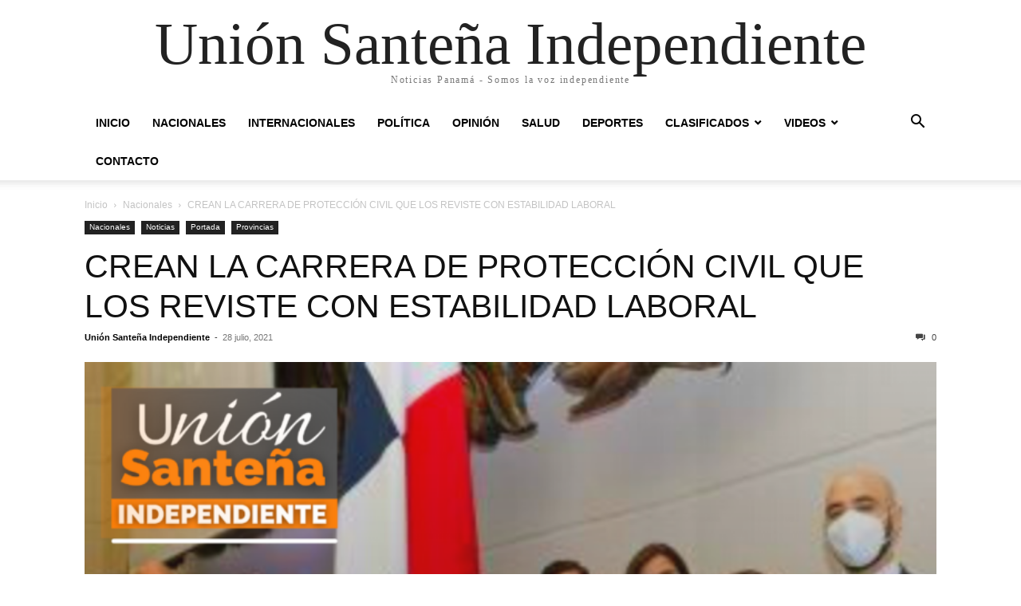

--- FILE ---
content_type: text/html; charset=UTF-8
request_url: https://unionsantenaindependiente.org/2021/07/28/crean-la-carrera-de-proteccion-civil-que-los-reviste-con-estabilidad-laboral/
body_size: 15318
content:
<!doctype html >
<html lang="es">
<head>
    <meta charset="UTF-8" />
    <meta name="viewport" content="width=device-width, initial-scale=1.0">
    <link rel="pingback" href="https://unionsantenaindependiente.org/xmlrpc.php" />
    <title>CREAN LA CARRERA DE PROTECCIÓN CIVIL QUE LOS REVISTE CON ESTABILIDAD LABORAL &#8211; Unión Santeña Independiente</title>
<meta name='robots' content='max-image-preview:large' />

<!-- Open Graph Meta Tags generated by Blog2Social 873 - https://www.blog2social.com -->
<meta property="og:title" content="CREAN LA CARRERA DE PROTECCIÓN CIVIL QUE LOS REVISTE CON ESTABILIDAD LABORAL"/>
<meta property="og:description" content="Los servidores del Sistema Nacional de Protección Civil (SINAPROC) pasarán a la Carrera Administrativa formando parte de los organismos de Seguridad con estab"/>
<meta property="og:url" content="/2021/07/28/crean-la-carrera-de-proteccion-civil-que-los-reviste-con-estabilidad-laboral/"/>
<meta property="og:image" content="https://unionsantenaindependiente.org/wp-content/uploads/2021/07/Union-Santena-Independiente-3.png"/>
<meta property="og:image:width" content="1080" />
<meta property="og:image:height" content="1080" />
<meta property="og:image:type" content="image/png" />
<meta property="og:type" content="article"/>
<meta property="og:article:published_time" content="2021-07-28 06:28:32"/>
<meta property="og:article:modified_time" content="2021-07-28 06:28:37"/>
<meta property="og:article:tag" content="Órgano Legislativo"/>
<meta property="og:article:tag" content="sinaproc"/>
<meta property="og:article:tag" content="Sistema Nacional de Protección Civil"/>
<!-- Open Graph Meta Tags generated by Blog2Social 873 - https://www.blog2social.com -->

<!-- Twitter Card generated by Blog2Social 873 - https://www.blog2social.com -->
<meta name="twitter:card" content="summary">
<meta name="twitter:title" content="CREAN LA CARRERA DE PROTECCIÓN CIVIL QUE LOS REVISTE CON ESTABILIDAD LABORAL"/>
<meta name="twitter:description" content="Los servidores del Sistema Nacional de Protección Civil (SINAPROC) pasarán a la Carrera Administrativa formando parte de los organismos de Seguridad con estab"/>
<meta name="twitter:image" content="https://unionsantenaindependiente.org/wp-content/uploads/2021/07/Union-Santena-Independiente-3.png"/>
<!-- Twitter Card generated by Blog2Social 873 - https://www.blog2social.com -->
<meta name="author" content="Unión Santeña Independiente"/>
<link rel='dns-prefetch' href='//www.googletagmanager.com' />
<link rel="alternate" type="application/rss+xml" title="Unión Santeña Independiente &raquo; Feed" href="https://unionsantenaindependiente.org/feed/" />
<link rel="alternate" type="application/rss+xml" title="Unión Santeña Independiente &raquo; Feed de los comentarios" href="https://unionsantenaindependiente.org/comments/feed/" />
<link rel="alternate" type="application/rss+xml" title="Unión Santeña Independiente &raquo; Comentario CREAN LA CARRERA DE PROTECCIÓN CIVIL QUE LOS REVISTE CON ESTABILIDAD LABORAL del feed" href="https://unionsantenaindependiente.org/2021/07/28/crean-la-carrera-de-proteccion-civil-que-los-reviste-con-estabilidad-laboral/feed/" />
<link rel="alternate" title="oEmbed (JSON)" type="application/json+oembed" href="https://unionsantenaindependiente.org/wp-json/oembed/1.0/embed?url=https%3A%2F%2Funionsantenaindependiente.org%2F2021%2F07%2F28%2Fcrean-la-carrera-de-proteccion-civil-que-los-reviste-con-estabilidad-laboral%2F" />
<link rel="alternate" title="oEmbed (XML)" type="text/xml+oembed" href="https://unionsantenaindependiente.org/wp-json/oembed/1.0/embed?url=https%3A%2F%2Funionsantenaindependiente.org%2F2021%2F07%2F28%2Fcrean-la-carrera-de-proteccion-civil-que-los-reviste-con-estabilidad-laboral%2F&#038;format=xml" />
<style id='wp-img-auto-sizes-contain-inline-css' type='text/css'>
img:is([sizes=auto i],[sizes^="auto," i]){contain-intrinsic-size:3000px 1500px}
/*# sourceURL=wp-img-auto-sizes-contain-inline-css */
</style>
<style id='wp-emoji-styles-inline-css' type='text/css'>

	img.wp-smiley, img.emoji {
		display: inline !important;
		border: none !important;
		box-shadow: none !important;
		height: 1em !important;
		width: 1em !important;
		margin: 0 0.07em !important;
		vertical-align: -0.1em !important;
		background: none !important;
		padding: 0 !important;
	}
/*# sourceURL=wp-emoji-styles-inline-css */
</style>
<style id='wp-block-library-inline-css' type='text/css'>
:root{--wp-block-synced-color:#7a00df;--wp-block-synced-color--rgb:122,0,223;--wp-bound-block-color:var(--wp-block-synced-color);--wp-editor-canvas-background:#ddd;--wp-admin-theme-color:#007cba;--wp-admin-theme-color--rgb:0,124,186;--wp-admin-theme-color-darker-10:#006ba1;--wp-admin-theme-color-darker-10--rgb:0,107,160.5;--wp-admin-theme-color-darker-20:#005a87;--wp-admin-theme-color-darker-20--rgb:0,90,135;--wp-admin-border-width-focus:2px}@media (min-resolution:192dpi){:root{--wp-admin-border-width-focus:1.5px}}.wp-element-button{cursor:pointer}:root .has-very-light-gray-background-color{background-color:#eee}:root .has-very-dark-gray-background-color{background-color:#313131}:root .has-very-light-gray-color{color:#eee}:root .has-very-dark-gray-color{color:#313131}:root .has-vivid-green-cyan-to-vivid-cyan-blue-gradient-background{background:linear-gradient(135deg,#00d084,#0693e3)}:root .has-purple-crush-gradient-background{background:linear-gradient(135deg,#34e2e4,#4721fb 50%,#ab1dfe)}:root .has-hazy-dawn-gradient-background{background:linear-gradient(135deg,#faaca8,#dad0ec)}:root .has-subdued-olive-gradient-background{background:linear-gradient(135deg,#fafae1,#67a671)}:root .has-atomic-cream-gradient-background{background:linear-gradient(135deg,#fdd79a,#004a59)}:root .has-nightshade-gradient-background{background:linear-gradient(135deg,#330968,#31cdcf)}:root .has-midnight-gradient-background{background:linear-gradient(135deg,#020381,#2874fc)}:root{--wp--preset--font-size--normal:16px;--wp--preset--font-size--huge:42px}.has-regular-font-size{font-size:1em}.has-larger-font-size{font-size:2.625em}.has-normal-font-size{font-size:var(--wp--preset--font-size--normal)}.has-huge-font-size{font-size:var(--wp--preset--font-size--huge)}.has-text-align-center{text-align:center}.has-text-align-left{text-align:left}.has-text-align-right{text-align:right}.has-fit-text{white-space:nowrap!important}#end-resizable-editor-section{display:none}.aligncenter{clear:both}.items-justified-left{justify-content:flex-start}.items-justified-center{justify-content:center}.items-justified-right{justify-content:flex-end}.items-justified-space-between{justify-content:space-between}.screen-reader-text{border:0;clip-path:inset(50%);height:1px;margin:-1px;overflow:hidden;padding:0;position:absolute;width:1px;word-wrap:normal!important}.screen-reader-text:focus{background-color:#ddd;clip-path:none;color:#444;display:block;font-size:1em;height:auto;left:5px;line-height:normal;padding:15px 23px 14px;text-decoration:none;top:5px;width:auto;z-index:100000}html :where(.has-border-color){border-style:solid}html :where([style*=border-top-color]){border-top-style:solid}html :where([style*=border-right-color]){border-right-style:solid}html :where([style*=border-bottom-color]){border-bottom-style:solid}html :where([style*=border-left-color]){border-left-style:solid}html :where([style*=border-width]){border-style:solid}html :where([style*=border-top-width]){border-top-style:solid}html :where([style*=border-right-width]){border-right-style:solid}html :where([style*=border-bottom-width]){border-bottom-style:solid}html :where([style*=border-left-width]){border-left-style:solid}html :where(img[class*=wp-image-]){height:auto;max-width:100%}:where(figure){margin:0 0 1em}html :where(.is-position-sticky){--wp-admin--admin-bar--position-offset:var(--wp-admin--admin-bar--height,0px)}@media screen and (max-width:600px){html :where(.is-position-sticky){--wp-admin--admin-bar--position-offset:0px}}

/*# sourceURL=wp-block-library-inline-css */
</style><style id='wp-block-paragraph-inline-css' type='text/css'>
.is-small-text{font-size:.875em}.is-regular-text{font-size:1em}.is-large-text{font-size:2.25em}.is-larger-text{font-size:3em}.has-drop-cap:not(:focus):first-letter{float:left;font-size:8.4em;font-style:normal;font-weight:100;line-height:.68;margin:.05em .1em 0 0;text-transform:uppercase}body.rtl .has-drop-cap:not(:focus):first-letter{float:none;margin-left:.1em}p.has-drop-cap.has-background{overflow:hidden}:root :where(p.has-background){padding:1.25em 2.375em}:where(p.has-text-color:not(.has-link-color)) a{color:inherit}p.has-text-align-left[style*="writing-mode:vertical-lr"],p.has-text-align-right[style*="writing-mode:vertical-rl"]{rotate:180deg}
/*# sourceURL=https://unionsantenaindependiente.org/wp-includes/blocks/paragraph/style.min.css */
</style>
<style id='global-styles-inline-css' type='text/css'>
:root{--wp--preset--aspect-ratio--square: 1;--wp--preset--aspect-ratio--4-3: 4/3;--wp--preset--aspect-ratio--3-4: 3/4;--wp--preset--aspect-ratio--3-2: 3/2;--wp--preset--aspect-ratio--2-3: 2/3;--wp--preset--aspect-ratio--16-9: 16/9;--wp--preset--aspect-ratio--9-16: 9/16;--wp--preset--color--black: #000000;--wp--preset--color--cyan-bluish-gray: #abb8c3;--wp--preset--color--white: #ffffff;--wp--preset--color--pale-pink: #f78da7;--wp--preset--color--vivid-red: #cf2e2e;--wp--preset--color--luminous-vivid-orange: #ff6900;--wp--preset--color--luminous-vivid-amber: #fcb900;--wp--preset--color--light-green-cyan: #7bdcb5;--wp--preset--color--vivid-green-cyan: #00d084;--wp--preset--color--pale-cyan-blue: #8ed1fc;--wp--preset--color--vivid-cyan-blue: #0693e3;--wp--preset--color--vivid-purple: #9b51e0;--wp--preset--gradient--vivid-cyan-blue-to-vivid-purple: linear-gradient(135deg,rgb(6,147,227) 0%,rgb(155,81,224) 100%);--wp--preset--gradient--light-green-cyan-to-vivid-green-cyan: linear-gradient(135deg,rgb(122,220,180) 0%,rgb(0,208,130) 100%);--wp--preset--gradient--luminous-vivid-amber-to-luminous-vivid-orange: linear-gradient(135deg,rgb(252,185,0) 0%,rgb(255,105,0) 100%);--wp--preset--gradient--luminous-vivid-orange-to-vivid-red: linear-gradient(135deg,rgb(255,105,0) 0%,rgb(207,46,46) 100%);--wp--preset--gradient--very-light-gray-to-cyan-bluish-gray: linear-gradient(135deg,rgb(238,238,238) 0%,rgb(169,184,195) 100%);--wp--preset--gradient--cool-to-warm-spectrum: linear-gradient(135deg,rgb(74,234,220) 0%,rgb(151,120,209) 20%,rgb(207,42,186) 40%,rgb(238,44,130) 60%,rgb(251,105,98) 80%,rgb(254,248,76) 100%);--wp--preset--gradient--blush-light-purple: linear-gradient(135deg,rgb(255,206,236) 0%,rgb(152,150,240) 100%);--wp--preset--gradient--blush-bordeaux: linear-gradient(135deg,rgb(254,205,165) 0%,rgb(254,45,45) 50%,rgb(107,0,62) 100%);--wp--preset--gradient--luminous-dusk: linear-gradient(135deg,rgb(255,203,112) 0%,rgb(199,81,192) 50%,rgb(65,88,208) 100%);--wp--preset--gradient--pale-ocean: linear-gradient(135deg,rgb(255,245,203) 0%,rgb(182,227,212) 50%,rgb(51,167,181) 100%);--wp--preset--gradient--electric-grass: linear-gradient(135deg,rgb(202,248,128) 0%,rgb(113,206,126) 100%);--wp--preset--gradient--midnight: linear-gradient(135deg,rgb(2,3,129) 0%,rgb(40,116,252) 100%);--wp--preset--font-size--small: 13px;--wp--preset--font-size--medium: 20px;--wp--preset--font-size--large: 36px;--wp--preset--font-size--x-large: 42px;--wp--preset--spacing--20: 0.44rem;--wp--preset--spacing--30: 0.67rem;--wp--preset--spacing--40: 1rem;--wp--preset--spacing--50: 1.5rem;--wp--preset--spacing--60: 2.25rem;--wp--preset--spacing--70: 3.38rem;--wp--preset--spacing--80: 5.06rem;--wp--preset--shadow--natural: 6px 6px 9px rgba(0, 0, 0, 0.2);--wp--preset--shadow--deep: 12px 12px 50px rgba(0, 0, 0, 0.4);--wp--preset--shadow--sharp: 6px 6px 0px rgba(0, 0, 0, 0.2);--wp--preset--shadow--outlined: 6px 6px 0px -3px rgb(255, 255, 255), 6px 6px rgb(0, 0, 0);--wp--preset--shadow--crisp: 6px 6px 0px rgb(0, 0, 0);}:where(.is-layout-flex){gap: 0.5em;}:where(.is-layout-grid){gap: 0.5em;}body .is-layout-flex{display: flex;}.is-layout-flex{flex-wrap: wrap;align-items: center;}.is-layout-flex > :is(*, div){margin: 0;}body .is-layout-grid{display: grid;}.is-layout-grid > :is(*, div){margin: 0;}:where(.wp-block-columns.is-layout-flex){gap: 2em;}:where(.wp-block-columns.is-layout-grid){gap: 2em;}:where(.wp-block-post-template.is-layout-flex){gap: 1.25em;}:where(.wp-block-post-template.is-layout-grid){gap: 1.25em;}.has-black-color{color: var(--wp--preset--color--black) !important;}.has-cyan-bluish-gray-color{color: var(--wp--preset--color--cyan-bluish-gray) !important;}.has-white-color{color: var(--wp--preset--color--white) !important;}.has-pale-pink-color{color: var(--wp--preset--color--pale-pink) !important;}.has-vivid-red-color{color: var(--wp--preset--color--vivid-red) !important;}.has-luminous-vivid-orange-color{color: var(--wp--preset--color--luminous-vivid-orange) !important;}.has-luminous-vivid-amber-color{color: var(--wp--preset--color--luminous-vivid-amber) !important;}.has-light-green-cyan-color{color: var(--wp--preset--color--light-green-cyan) !important;}.has-vivid-green-cyan-color{color: var(--wp--preset--color--vivid-green-cyan) !important;}.has-pale-cyan-blue-color{color: var(--wp--preset--color--pale-cyan-blue) !important;}.has-vivid-cyan-blue-color{color: var(--wp--preset--color--vivid-cyan-blue) !important;}.has-vivid-purple-color{color: var(--wp--preset--color--vivid-purple) !important;}.has-black-background-color{background-color: var(--wp--preset--color--black) !important;}.has-cyan-bluish-gray-background-color{background-color: var(--wp--preset--color--cyan-bluish-gray) !important;}.has-white-background-color{background-color: var(--wp--preset--color--white) !important;}.has-pale-pink-background-color{background-color: var(--wp--preset--color--pale-pink) !important;}.has-vivid-red-background-color{background-color: var(--wp--preset--color--vivid-red) !important;}.has-luminous-vivid-orange-background-color{background-color: var(--wp--preset--color--luminous-vivid-orange) !important;}.has-luminous-vivid-amber-background-color{background-color: var(--wp--preset--color--luminous-vivid-amber) !important;}.has-light-green-cyan-background-color{background-color: var(--wp--preset--color--light-green-cyan) !important;}.has-vivid-green-cyan-background-color{background-color: var(--wp--preset--color--vivid-green-cyan) !important;}.has-pale-cyan-blue-background-color{background-color: var(--wp--preset--color--pale-cyan-blue) !important;}.has-vivid-cyan-blue-background-color{background-color: var(--wp--preset--color--vivid-cyan-blue) !important;}.has-vivid-purple-background-color{background-color: var(--wp--preset--color--vivid-purple) !important;}.has-black-border-color{border-color: var(--wp--preset--color--black) !important;}.has-cyan-bluish-gray-border-color{border-color: var(--wp--preset--color--cyan-bluish-gray) !important;}.has-white-border-color{border-color: var(--wp--preset--color--white) !important;}.has-pale-pink-border-color{border-color: var(--wp--preset--color--pale-pink) !important;}.has-vivid-red-border-color{border-color: var(--wp--preset--color--vivid-red) !important;}.has-luminous-vivid-orange-border-color{border-color: var(--wp--preset--color--luminous-vivid-orange) !important;}.has-luminous-vivid-amber-border-color{border-color: var(--wp--preset--color--luminous-vivid-amber) !important;}.has-light-green-cyan-border-color{border-color: var(--wp--preset--color--light-green-cyan) !important;}.has-vivid-green-cyan-border-color{border-color: var(--wp--preset--color--vivid-green-cyan) !important;}.has-pale-cyan-blue-border-color{border-color: var(--wp--preset--color--pale-cyan-blue) !important;}.has-vivid-cyan-blue-border-color{border-color: var(--wp--preset--color--vivid-cyan-blue) !important;}.has-vivid-purple-border-color{border-color: var(--wp--preset--color--vivid-purple) !important;}.has-vivid-cyan-blue-to-vivid-purple-gradient-background{background: var(--wp--preset--gradient--vivid-cyan-blue-to-vivid-purple) !important;}.has-light-green-cyan-to-vivid-green-cyan-gradient-background{background: var(--wp--preset--gradient--light-green-cyan-to-vivid-green-cyan) !important;}.has-luminous-vivid-amber-to-luminous-vivid-orange-gradient-background{background: var(--wp--preset--gradient--luminous-vivid-amber-to-luminous-vivid-orange) !important;}.has-luminous-vivid-orange-to-vivid-red-gradient-background{background: var(--wp--preset--gradient--luminous-vivid-orange-to-vivid-red) !important;}.has-very-light-gray-to-cyan-bluish-gray-gradient-background{background: var(--wp--preset--gradient--very-light-gray-to-cyan-bluish-gray) !important;}.has-cool-to-warm-spectrum-gradient-background{background: var(--wp--preset--gradient--cool-to-warm-spectrum) !important;}.has-blush-light-purple-gradient-background{background: var(--wp--preset--gradient--blush-light-purple) !important;}.has-blush-bordeaux-gradient-background{background: var(--wp--preset--gradient--blush-bordeaux) !important;}.has-luminous-dusk-gradient-background{background: var(--wp--preset--gradient--luminous-dusk) !important;}.has-pale-ocean-gradient-background{background: var(--wp--preset--gradient--pale-ocean) !important;}.has-electric-grass-gradient-background{background: var(--wp--preset--gradient--electric-grass) !important;}.has-midnight-gradient-background{background: var(--wp--preset--gradient--midnight) !important;}.has-small-font-size{font-size: var(--wp--preset--font-size--small) !important;}.has-medium-font-size{font-size: var(--wp--preset--font-size--medium) !important;}.has-large-font-size{font-size: var(--wp--preset--font-size--large) !important;}.has-x-large-font-size{font-size: var(--wp--preset--font-size--x-large) !important;}
/*# sourceURL=global-styles-inline-css */
</style>

<style id='classic-theme-styles-inline-css' type='text/css'>
/*! This file is auto-generated */
.wp-block-button__link{color:#fff;background-color:#32373c;border-radius:9999px;box-shadow:none;text-decoration:none;padding:calc(.667em + 2px) calc(1.333em + 2px);font-size:1.125em}.wp-block-file__button{background:#32373c;color:#fff;text-decoration:none}
/*# sourceURL=/wp-includes/css/classic-themes.min.css */
</style>
<link rel='stylesheet' id='heateor_sss_frontend_css-css' href='https://unionsantenaindependiente.org/wp-content/plugins/sassy-social-share/public/css/sassy-social-share-public.css?ver=3.3.79' type='text/css' media='all' />
<style id='heateor_sss_frontend_css-inline-css' type='text/css'>
.heateor_sss_button_instagram span.heateor_sss_svg,a.heateor_sss_instagram span.heateor_sss_svg{background:radial-gradient(circle at 30% 107%,#fdf497 0,#fdf497 5%,#fd5949 45%,#d6249f 60%,#285aeb 90%)}.heateor_sss_horizontal_sharing .heateor_sss_svg,.heateor_sss_standard_follow_icons_container .heateor_sss_svg{color:#fff;border-width:0px;border-style:solid;border-color:transparent}.heateor_sss_horizontal_sharing .heateorSssTCBackground{color:#666}.heateor_sss_horizontal_sharing span.heateor_sss_svg:hover,.heateor_sss_standard_follow_icons_container span.heateor_sss_svg:hover{border-color:transparent;}.heateor_sss_vertical_sharing span.heateor_sss_svg,.heateor_sss_floating_follow_icons_container span.heateor_sss_svg{color:#fff;border-width:0px;border-style:solid;border-color:transparent;}.heateor_sss_vertical_sharing .heateorSssTCBackground{color:#666;}.heateor_sss_vertical_sharing span.heateor_sss_svg:hover,.heateor_sss_floating_follow_icons_container span.heateor_sss_svg:hover{border-color:transparent;}@media screen and (max-width:783px) {.heateor_sss_vertical_sharing{display:none!important}}div.heateor_sss_sharing_title{text-align:center}div.heateor_sss_sharing_ul{width:100%;text-align:center;}div.heateor_sss_horizontal_sharing div.heateor_sss_sharing_ul a{float:none!important;display:inline-block;}
/*# sourceURL=heateor_sss_frontend_css-inline-css */
</style>
<link rel='stylesheet' id='td-theme-css' href='https://unionsantenaindependiente.org/wp-content/themes/Newspaper/style.css?ver=12.3.1' type='text/css' media='all' />
<script type="text/javascript" src="https://unionsantenaindependiente.org/wp-includes/js/jquery/jquery.min.js?ver=3.7.1" id="jquery-core-js"></script>
<script type="text/javascript" src="https://unionsantenaindependiente.org/wp-includes/js/jquery/jquery-migrate.min.js?ver=3.4.1" id="jquery-migrate-js"></script>
<link rel="https://api.w.org/" href="https://unionsantenaindependiente.org/wp-json/" /><link rel="alternate" title="JSON" type="application/json" href="https://unionsantenaindependiente.org/wp-json/wp/v2/posts/21791" /><link rel="EditURI" type="application/rsd+xml" title="RSD" href="https://unionsantenaindependiente.org/xmlrpc.php?rsd" />
<meta name="generator" content="WordPress 6.9" />
<link rel="canonical" href="https://unionsantenaindependiente.org/2021/07/28/crean-la-carrera-de-proteccion-civil-que-los-reviste-con-estabilidad-laboral/" />
<link rel='shortlink' href='https://unionsantenaindependiente.org/?p=21791' />
<meta name="generator" content="Site Kit by Google 1.170.0" />		<script>
			document.documentElement.className = document.documentElement.className.replace( 'no-js', 'js' );
		</script>
				<style>
			.no-js img.lazyload { display: none; }
			figure.wp-block-image img.lazyloading { min-width: 150px; }
							.lazyload, .lazyloading { opacity: 0; }
				.lazyloaded {
					opacity: 1;
					transition: opacity 400ms;
					transition-delay: 0ms;
				}
					</style>
		
<!-- Metaetiquetas de Google AdSense añadidas por Site Kit -->
<meta name="google-adsense-platform-account" content="ca-host-pub-2644536267352236">
<meta name="google-adsense-platform-domain" content="sitekit.withgoogle.com">
<!-- Acabar con las metaetiquetas de Google AdSense añadidas por Site Kit -->
      <meta name="onesignal" content="wordpress-plugin"/>
            <script>

      window.OneSignalDeferred = window.OneSignalDeferred || [];

      OneSignalDeferred.push(function(OneSignal) {
        var oneSignal_options = {};
        window._oneSignalInitOptions = oneSignal_options;

        oneSignal_options['serviceWorkerParam'] = { scope: '/' };
oneSignal_options['serviceWorkerPath'] = 'OneSignalSDKWorker.js.php';

        OneSignal.Notifications.setDefaultUrl("https://unionsantenaindependiente.org");

        oneSignal_options['wordpress'] = true;
oneSignal_options['appId'] = '2b52c468-c8d7-4e8f-8b89-66080e763755';
oneSignal_options['allowLocalhostAsSecureOrigin'] = true;
oneSignal_options['welcomeNotification'] = { };
oneSignal_options['welcomeNotification']['title'] = "Unión Santeña Independiente";
oneSignal_options['welcomeNotification']['message'] = "Gracias por suscribirte";
oneSignal_options['welcomeNotification']['url'] = "https://unionsantenaindependiente.org/";
oneSignal_options['path'] = "https://unionsantenaindependiente.org/wp-content/plugins/onesignal-free-web-push-notifications/sdk_files/";
oneSignal_options['promptOptions'] = { };
oneSignal_options['promptOptions']['actionMessage'] = "Apóyanos y suscríbete, para que veas las últimas noticias en Unión Santeña Independiente.";
oneSignal_options['promptOptions']['exampleNotificationTitleDesktop'] = "Esta es una notificación de ejemplo";
oneSignal_options['promptOptions']['exampleNotificationMessageDesktop'] = "Las notificaciones pueden aparecer en tu escritorio";
oneSignal_options['promptOptions']['exampleNotificationTitleMobile'] = "Esta es una notificación de ejemplo";
oneSignal_options['promptOptions']['exampleNotificationMessageMobile'] = "Las notificaciones pueden aparecer en tu pantalla de inicio";
oneSignal_options['promptOptions']['exampleNotificationCaption'] = "Te puedes dar de baja en cualquier momento";
oneSignal_options['promptOptions']['acceptButtonText'] = "ACEPTAR";
oneSignal_options['promptOptions']['cancelButtonText'] = "NO GRACIAS";
oneSignal_options['promptOptions']['siteName'] = "unionsantenaindependiente.org/";
oneSignal_options['promptOptions']['autoAcceptTitle'] = "Clic Permitir";
              OneSignal.init(window._oneSignalInitOptions);
                    });

      function documentInitOneSignal() {
        var oneSignal_elements = document.getElementsByClassName("OneSignal-prompt");

        var oneSignalLinkClickHandler = function(event) { OneSignal.Notifications.requestPermission(); event.preventDefault(); };        for(var i = 0; i < oneSignal_elements.length; i++)
          oneSignal_elements[i].addEventListener('click', oneSignalLinkClickHandler, false);
      }

      if (document.readyState === 'complete') {
           documentInitOneSignal();
      }
      else {
           window.addEventListener("load", function(event){
               documentInitOneSignal();
          });
      }
    </script>
<link rel="icon" href="https://unionsantenaindependiente.org/wp-content/uploads/2021/02/cropped-Logo-Unión-Santeña-Independiente-32x32.png" sizes="32x32" />
<link rel="icon" href="https://unionsantenaindependiente.org/wp-content/uploads/2021/02/cropped-Logo-Unión-Santeña-Independiente-192x192.png" sizes="192x192" />
<link rel="apple-touch-icon" href="https://unionsantenaindependiente.org/wp-content/uploads/2021/02/cropped-Logo-Unión-Santeña-Independiente-180x180.png" />
<meta name="msapplication-TileImage" content="https://unionsantenaindependiente.org/wp-content/uploads/2021/02/cropped-Logo-Unión-Santeña-Independiente-270x270.png" />
		<style type="text/css" id="wp-custom-css">
			.td-social-pinterest {
	display: none !important;
}
.td-social-google {
	display: none !important;
}

.td-classic-twitter {
	display: none !important;
}
.icon-twitter {
	display: none !important;
}
.td-post-sharing {
	display: none !important;
}
.heateor_sss_sharing_title {
	display: none !important;
}
embed {
    width: 50%;
}
		</style>
		</head>

<body class="wp-singular post-template-default single single-post postid-21791 single-format-standard wp-theme-Newspaper tagdiv-small-theme" itemscope="itemscope" itemtype="https://schema.org/WebPage">


    <!-- Mobile Search -->
    <div class="td-search-background" style="visibility:hidden"></div>
    <div class="td-search-wrap-mob" style="visibility:hidden">
        <div class="td-drop-down-search" aria-labelledby="td-header-search-button">
            <form method="get" class="td-search-form" action="https://unionsantenaindependiente.org/">
                <div class="td-search-close">
                    <a href="#"><i class="td-icon-close-mobile"></i></a>
                </div>
                <div role="search" class="td-search-input">
                    <span>Buscar</span>
                    <label for="td-header-search-mob">
                        <input id="td-header-search-mob" type="text" value="" name="s" autocomplete="off" />
                    </label>
                </div>
            </form>
            <div id="td-aj-search-mob"></div>
        </div>
    </div>

    <!-- Mobile Menu -->
    <div class="td-menu-background" style="visibility:hidden"></div>
    <div id="td-mobile-nav" style="visibility:hidden">
        <div class="td-mobile-container">
            <!-- mobile menu top section -->
            <div class="td-menu-socials-wrap">
                <!-- close button -->
                <div class="td-mobile-close">
                    <a href="#"><i class="td-icon-close-mobile"></i></a>
                </div>
            </div>

            <!-- menu section -->
            <div class="td-mobile-content">
                <div class="menu-menu-principal-union-santena-independiente-container"><ul id="menu-menu-principal-union-santena-independiente" class="td-mobile-main-menu"><li id="menu-item-1282" class="menu-item menu-item-type-post_type menu-item-object-page menu-item-home menu-item-1282"><a href="https://unionsantenaindependiente.org/">Inicio<i class="td-icon-menu-right td-element-after"></i></a></li>
<li id="menu-item-1305" class="menu-item menu-item-type-taxonomy menu-item-object-category current-post-ancestor current-menu-parent current-post-parent menu-item-1305"><a href="https://unionsantenaindependiente.org/category/noticias-nacionales-de-panama/">Nacionales<i class="td-icon-menu-right td-element-after"></i></a></li>
<li id="menu-item-1306" class="menu-item menu-item-type-taxonomy menu-item-object-category menu-item-1306"><a href="https://unionsantenaindependiente.org/category/noticias-internacionales-ultima-hora/">Internacionales<i class="td-icon-menu-right td-element-after"></i></a></li>
<li id="menu-item-1310" class="menu-item menu-item-type-taxonomy menu-item-object-category menu-item-1310"><a href="https://unionsantenaindependiente.org/category/politica-en-panama/">Política<i class="td-icon-menu-right td-element-after"></i></a></li>
<li id="menu-item-295" class="menu-item menu-item-type-taxonomy menu-item-object-category menu-item-295"><a href="https://unionsantenaindependiente.org/category/opinion-noticias-de-panama/">Opinión<i class="td-icon-menu-right td-element-after"></i></a></li>
<li id="menu-item-294" class="menu-item menu-item-type-taxonomy menu-item-object-category menu-item-294"><a href="https://unionsantenaindependiente.org/category/noticias-de-salud-en-panama/">Salud<i class="td-icon-menu-right td-element-after"></i></a></li>
<li id="menu-item-1311" class="menu-item menu-item-type-taxonomy menu-item-object-category menu-item-1311"><a href="https://unionsantenaindependiente.org/category/noticias-deportivas-de-panama/">Deportes<i class="td-icon-menu-right td-element-after"></i></a></li>
<li id="menu-item-1312" class="menu-item menu-item-type-taxonomy menu-item-object-category menu-item-has-children menu-item-1312"><a href="https://unionsantenaindependiente.org/category/clasificados-panama/">Clasificados<i class="td-icon-menu-right td-element-after"></i></a>
<ul class="sub-menu">
	<li id="menu-item-1318" class="menu-item menu-item-type-taxonomy menu-item-object-category menu-item-1318"><a href="https://unionsantenaindependiente.org/category/clasificados-panama/alquiler-panama/">Alquiler<i class="td-icon-menu-right td-element-after"></i></a></li>
	<li id="menu-item-1319" class="menu-item menu-item-type-taxonomy menu-item-object-category menu-item-1319"><a href="https://unionsantenaindependiente.org/category/clasificados-panama/anuncios-panama/">Anuncios destacados<i class="td-icon-menu-right td-element-after"></i></a></li>
</ul>
</li>
<li id="menu-item-1317" class="menu-item menu-item-type-taxonomy menu-item-object-category menu-item-has-children menu-item-1317"><a href="https://unionsantenaindependiente.org/category/videos-de-noticias-en-panama/">Videos<i class="td-icon-menu-right td-element-after"></i></a>
<ul class="sub-menu">
	<li id="menu-item-1320" class="menu-item menu-item-type-taxonomy menu-item-object-category menu-item-1320"><a href="https://unionsantenaindependiente.org/category/videos-de-noticias-en-panama/union-santena-independiente-programa-en-vivo/">Nuestros Programas<i class="td-icon-menu-right td-element-after"></i></a></li>
	<li id="menu-item-1321" class="menu-item menu-item-type-taxonomy menu-item-object-category menu-item-1321"><a href="https://unionsantenaindependiente.org/category/videos-de-noticias-en-panama/videos-noticias-de-panama/">Videos Noticias<i class="td-icon-menu-right td-element-after"></i></a></li>
</ul>
</li>
<li id="menu-item-298" class="menu-item menu-item-type-post_type menu-item-object-page menu-item-298"><a href="https://unionsantenaindependiente.org/contacto/">Contacto<i class="td-icon-menu-right td-element-after"></i></a></li>
</ul></div>            </div>
        </div>
    </div>

    <div id="td-outer-wrap" class="td-theme-wrap">
        <div class="td-header-wrap td-header-style-1">
            <div class="td-banner-wrap-full td-logo-wrap-full td-container-wrap">
                <div class="td-header-sp-logo">
                    
                    <div class="td-logo-text-wrap">
                        <div class="td-logo-text-container">
                                                        <a class="td-logo-wrap" href="https://unionsantenaindependiente.org/">
                                <span class="td-logo-text">Unión Santeña Independiente</span>
                            </a>
                                                        <span class="td-tagline-text">Noticias Panamá - Somos la voz independiente</span>
                        </div>
                    </div>
                </div>
            </div>

            <div class="td-header-menu-wrap-full td-container-wrap">
                <div class="td-header-menu-wrap td-header-gradient">
                    <div class="td-container td-header-row td-header-main-menu">
                        <div id="td-header-menu" role="navigation">
                            <div id="td-top-mobile-toggle"><a href="#"><i class="td-icon-font td-icon-mobile"></i></a></div>

                            <div class="menu-menu-principal-union-santena-independiente-container"><ul id="menu-menu-principal-union-santena-independiente-1" class="sf-menu tagdiv-small-theme-menu"><li class="menu-item menu-item-type-post_type menu-item-object-page menu-item-home menu-item-1282"><a href="https://unionsantenaindependiente.org/">Inicio</a></li>
<li class="menu-item menu-item-type-taxonomy menu-item-object-category current-post-ancestor current-menu-parent current-post-parent menu-item-1305"><a href="https://unionsantenaindependiente.org/category/noticias-nacionales-de-panama/">Nacionales</a></li>
<li class="menu-item menu-item-type-taxonomy menu-item-object-category menu-item-1306"><a href="https://unionsantenaindependiente.org/category/noticias-internacionales-ultima-hora/">Internacionales</a></li>
<li class="menu-item menu-item-type-taxonomy menu-item-object-category menu-item-1310"><a href="https://unionsantenaindependiente.org/category/politica-en-panama/">Política</a></li>
<li class="menu-item menu-item-type-taxonomy menu-item-object-category menu-item-295"><a href="https://unionsantenaindependiente.org/category/opinion-noticias-de-panama/">Opinión</a></li>
<li class="menu-item menu-item-type-taxonomy menu-item-object-category menu-item-294"><a href="https://unionsantenaindependiente.org/category/noticias-de-salud-en-panama/">Salud</a></li>
<li class="menu-item menu-item-type-taxonomy menu-item-object-category menu-item-1311"><a href="https://unionsantenaindependiente.org/category/noticias-deportivas-de-panama/">Deportes</a></li>
<li class="menu-item menu-item-type-taxonomy menu-item-object-category menu-item-has-children menu-item-1312"><a href="https://unionsantenaindependiente.org/category/clasificados-panama/">Clasificados</a>
<ul class="sub-menu">
	<li class="menu-item menu-item-type-taxonomy menu-item-object-category menu-item-1318"><a href="https://unionsantenaindependiente.org/category/clasificados-panama/alquiler-panama/">Alquiler</a></li>
	<li class="menu-item menu-item-type-taxonomy menu-item-object-category menu-item-1319"><a href="https://unionsantenaindependiente.org/category/clasificados-panama/anuncios-panama/">Anuncios destacados</a></li>
</ul>
</li>
<li class="menu-item menu-item-type-taxonomy menu-item-object-category menu-item-has-children menu-item-1317"><a href="https://unionsantenaindependiente.org/category/videos-de-noticias-en-panama/">Videos</a>
<ul class="sub-menu">
	<li class="menu-item menu-item-type-taxonomy menu-item-object-category menu-item-1320"><a href="https://unionsantenaindependiente.org/category/videos-de-noticias-en-panama/union-santena-independiente-programa-en-vivo/">Nuestros Programas</a></li>
	<li class="menu-item menu-item-type-taxonomy menu-item-object-category menu-item-1321"><a href="https://unionsantenaindependiente.org/category/videos-de-noticias-en-panama/videos-noticias-de-panama/">Videos Noticias</a></li>
</ul>
</li>
<li class="menu-item menu-item-type-post_type menu-item-object-page menu-item-298"><a href="https://unionsantenaindependiente.org/contacto/">Contacto</a></li>
</ul></div>                        </div>

                        <div class="header-search-wrap">
                            <div class="td-search-btns-wrap">
                                <a id="td-header-search-button" href="#" role="button"><i class="td-icon-search"></i></a>
                                <a id="td-header-search-button-mob" href="#" role="button"><i class="td-icon-search"></i></a>
                            </div>

                            <div class="td-drop-down-search" aria-labelledby="td-header-search-button">
                                <form method="get" class="td-search-form" action="https://unionsantenaindependiente.org/">
                                    <div role="search" class="td-head-form-search-wrap">
                                        <input id="td-header-search" type="text" value="" name="s" autocomplete="off" />
                                        <input class="wpb_button wpb_btn-inverse btn" type="submit" id="td-header-search-top" value="Buscar" />
                                    </div>
                                </form>
                            </div>
                        </div>
                    </div>
                </div>
            </div>
        </div>

    <div class="td-main-content-wrap td-container-wrap">
        <div class="td-container">
            <div class="td-crumb-container">
                <div class="entry-crumbs"><span><a title="" class="entry-crumb" href="https://unionsantenaindependiente.org/">Inicio</a></span> <i class="td-icon-right td-bread-sep"></i> <span><a title="Ver todas las publicaciones en Nacionales" class="entry-crumb" href="https://unionsantenaindependiente.org/category/noticias-nacionales-de-panama/">Nacionales</a></span> <i class="td-icon-right td-bread-sep td-bred-no-url-last"></i> <span class="td-bred-no-url-last">CREAN LA CARRERA DE PROTECCIÓN CIVIL QUE LOS REVISTE CON ESTABILIDAD LABORAL</span></div>            </div>

            <div class="td-pb-row">
                <div class="td-pb-span12 td-main-content">
                    <div class="td-ss-main-content">
                            <article class="post-21791 post type-post status-publish format-standard has-post-thumbnail hentry category-noticias-nacionales-de-panama category-noticias-de-panama category-portada-de-noticias-de-panama category-provincias tag-organo-legislativo tag-sinaproc tag-sistema-nacional-de-proteccion-civil">
        <div class="td-post-header">
            <ul class="td-category">
                                        <li class="entry-category"><a href="https://unionsantenaindependiente.org/category/noticias-nacionales-de-panama/">Nacionales</a></li>
                                            <li class="entry-category"><a href="https://unionsantenaindependiente.org/category/noticias-de-panama/">Noticias</a></li>
                                            <li class="entry-category"><a href="https://unionsantenaindependiente.org/category/portada-de-noticias-de-panama/">Portada</a></li>
                                            <li class="entry-category"><a href="https://unionsantenaindependiente.org/category/provincias/">Provincias</a></li>
                                </ul>

            <header class="td-post-title">
                <!-- title -->
                <h3 class="entry-title td-module-title">
                    <a href="https://unionsantenaindependiente.org/2021/07/28/crean-la-carrera-de-proteccion-civil-que-los-reviste-con-estabilidad-laboral/" rel="bookmark" title="CREAN LA CARRERA DE PROTECCIÓN CIVIL QUE LOS REVISTE CON ESTABILIDAD LABORAL">
                        CREAN LA CARRERA DE PROTECCIÓN CIVIL QUE LOS REVISTE CON ESTABILIDAD LABORAL                    </a>
                </h3>

                <div class="td-module-meta-info">
                    <!-- author -->
                    <div class="td-post-author-name">
                        <a href="https://unionsantenaindependiente.org/author/administrador/">Unión Santeña Independiente</a>
                        <div class="td-author-line"> - </div>
                    </div>

                    <!-- date -->
                    <span class="td-post-date">
                        <time class="entry-date updated td-module-date" datetime="2021-07-28T06:28:32+00:00" >28 julio, 2021</time>
                    </span>

                    <!-- comments -->
                    <div class="td-post-comments">
                        <a href="https://unionsantenaindependiente.org/2021/07/28/crean-la-carrera-de-proteccion-civil-que-los-reviste-con-estabilidad-laboral/#respond">
                            <i class="td-icon-comments"></i>
                            <span class="dsq-postid" data-dsqidentifier="21791 https://unionsantenaindependiente.org/?p=21791">0</span>                        </a>
                    </div>
                </div>
            </header>

            <div class="td-post-content tagdiv-type">
                <!-- image -->
                                        <div class="td-post-featured-image">
                                                            <img   alt="CREAN LA CARRERA DE PROTECCIÓN CIVIL QUE LOS REVISTE CON ESTABILIDAD LABORAL" title="CREAN LA CARRERA DE PROTECCIÓN CIVIL QUE LOS REVISTE CON ESTABILIDAD LABORAL" data-src="https://unionsantenaindependiente.org/wp-content/uploads/2021/07/Union-Santena-Independiente-3-768x768.png" class="entry-thumb lazyload" src="[data-uri]" /><noscript><img class="entry-thumb" src="https://unionsantenaindependiente.org/wp-content/uploads/2021/07/Union-Santena-Independiente-3-768x768.png" alt="CREAN LA CARRERA DE PROTECCIÓN CIVIL QUE LOS REVISTE CON ESTABILIDAD LABORAL" title="CREAN LA CARRERA DE PROTECCIÓN CIVIL QUE LOS REVISTE CON ESTABILIDAD LABORAL" /></noscript>
                                                    </div>
                
                <div class='heateorSssClear'></div><div  class='heateor_sss_sharing_container heateor_sss_horizontal_sharing' data-heateor-sss-href='https://unionsantenaindependiente.org/2021/07/28/crean-la-carrera-de-proteccion-civil-que-los-reviste-con-estabilidad-laboral/'><div class='heateor_sss_sharing_title' style="font-weight:bold" >Comparte</div><div class="heateor_sss_sharing_ul"><a aria-label="Facebook" class="heateor_sss_facebook" href="https://www.facebook.com/sharer/sharer.php?u=https%3A%2F%2Funionsantenaindependiente.org%2F2021%2F07%2F28%2Fcrean-la-carrera-de-proteccion-civil-que-los-reviste-con-estabilidad-laboral%2F" title="Facebook" rel="nofollow noopener" target="_blank" style="font-size:32px!important;box-shadow:none;display:inline-block;vertical-align:middle"><span class="heateor_sss_svg" style="background-color:#0765FE;width:35px;height:35px;border-radius:999px;display:inline-block;opacity:1;float:left;font-size:32px;box-shadow:none;display:inline-block;font-size:16px;padding:0 4px;vertical-align:middle;background-repeat:repeat;overflow:hidden;padding:0;cursor:pointer;box-sizing:content-box"><svg style="display:block;border-radius:999px;" focusable="false" aria-hidden="true" xmlns="http://www.w3.org/2000/svg" width="100%" height="100%" viewBox="0 0 32 32"><path fill="#fff" d="M28 16c0-6.627-5.373-12-12-12S4 9.373 4 16c0 5.628 3.875 10.35 9.101 11.647v-7.98h-2.474V16H13.1v-1.58c0-4.085 1.849-5.978 5.859-5.978.76 0 2.072.15 2.608.298v3.325c-.283-.03-.775-.045-1.386-.045-1.967 0-2.728.745-2.728 2.683V16h3.92l-.673 3.667h-3.247v8.245C23.395 27.195 28 22.135 28 16Z"></path></svg></span></a><a aria-label="Twitter" class="heateor_sss_button_twitter" href="https://twitter.com/intent/tweet?text=CREAN%20LA%20CARRERA%20DE%20PROTECCI%C3%93N%20CIVIL%20QUE%20LOS%20REVISTE%20CON%20ESTABILIDAD%20LABORAL&url=https%3A%2F%2Funionsantenaindependiente.org%2F2021%2F07%2F28%2Fcrean-la-carrera-de-proteccion-civil-que-los-reviste-con-estabilidad-laboral%2F" title="Twitter" rel="nofollow noopener" target="_blank" style="font-size:32px!important;box-shadow:none;display:inline-block;vertical-align:middle"><span class="heateor_sss_svg heateor_sss_s__default heateor_sss_s_twitter" style="background-color:#55acee;width:35px;height:35px;border-radius:999px;display:inline-block;opacity:1;float:left;font-size:32px;box-shadow:none;display:inline-block;font-size:16px;padding:0 4px;vertical-align:middle;background-repeat:repeat;overflow:hidden;padding:0;cursor:pointer;box-sizing:content-box"><svg style="display:block;border-radius:999px;" focusable="false" aria-hidden="true" xmlns="http://www.w3.org/2000/svg" width="100%" height="100%" viewBox="-4 -4 39 39"><path d="M28 8.557a9.913 9.913 0 0 1-2.828.775 4.93 4.93 0 0 0 2.166-2.725 9.738 9.738 0 0 1-3.13 1.194 4.92 4.92 0 0 0-3.593-1.55 4.924 4.924 0 0 0-4.794 6.049c-4.09-.21-7.72-2.17-10.15-5.15a4.942 4.942 0 0 0-.665 2.477c0 1.71.87 3.214 2.19 4.1a4.968 4.968 0 0 1-2.23-.616v.06c0 2.39 1.7 4.38 3.952 4.83-.414.115-.85.174-1.297.174-.318 0-.626-.03-.928-.086a4.935 4.935 0 0 0 4.6 3.42 9.893 9.893 0 0 1-6.114 2.107c-.398 0-.79-.023-1.175-.068a13.953 13.953 0 0 0 7.55 2.213c9.056 0 14.01-7.507 14.01-14.013 0-.213-.005-.426-.015-.637.96-.695 1.795-1.56 2.455-2.55z" fill="#fff"></path></svg></span></a><a aria-label="Linkedin" class="heateor_sss_button_linkedin" href="https://www.linkedin.com/sharing/share-offsite/?url=https%3A%2F%2Funionsantenaindependiente.org%2F2021%2F07%2F28%2Fcrean-la-carrera-de-proteccion-civil-que-los-reviste-con-estabilidad-laboral%2F" title="Linkedin" rel="nofollow noopener" target="_blank" style="font-size:32px!important;box-shadow:none;display:inline-block;vertical-align:middle"><span class="heateor_sss_svg heateor_sss_s__default heateor_sss_s_linkedin" style="background-color:#0077b5;width:35px;height:35px;border-radius:999px;display:inline-block;opacity:1;float:left;font-size:32px;box-shadow:none;display:inline-block;font-size:16px;padding:0 4px;vertical-align:middle;background-repeat:repeat;overflow:hidden;padding:0;cursor:pointer;box-sizing:content-box"><svg style="display:block;border-radius:999px;" focusable="false" aria-hidden="true" xmlns="http://www.w3.org/2000/svg" width="100%" height="100%" viewBox="0 0 32 32"><path d="M6.227 12.61h4.19v13.48h-4.19V12.61zm2.095-6.7a2.43 2.43 0 0 1 0 4.86c-1.344 0-2.428-1.09-2.428-2.43s1.084-2.43 2.428-2.43m4.72 6.7h4.02v1.84h.058c.56-1.058 1.927-2.176 3.965-2.176 4.238 0 5.02 2.792 5.02 6.42v7.395h-4.183v-6.56c0-1.564-.03-3.574-2.178-3.574-2.18 0-2.514 1.7-2.514 3.46v6.668h-4.187V12.61z" fill="#fff"></path></svg></span></a><a aria-label="Whatsapp" class="heateor_sss_whatsapp" href="https://api.whatsapp.com/send?text=CREAN%20LA%20CARRERA%20DE%20PROTECCI%C3%93N%20CIVIL%20QUE%20LOS%20REVISTE%20CON%20ESTABILIDAD%20LABORAL%20https%3A%2F%2Funionsantenaindependiente.org%2F2021%2F07%2F28%2Fcrean-la-carrera-de-proteccion-civil-que-los-reviste-con-estabilidad-laboral%2F" title="Whatsapp" rel="nofollow noopener" target="_blank" style="font-size:32px!important;box-shadow:none;display:inline-block;vertical-align:middle"><span class="heateor_sss_svg" style="background-color:#55eb4c;width:35px;height:35px;border-radius:999px;display:inline-block;opacity:1;float:left;font-size:32px;box-shadow:none;display:inline-block;font-size:16px;padding:0 4px;vertical-align:middle;background-repeat:repeat;overflow:hidden;padding:0;cursor:pointer;box-sizing:content-box"><svg style="display:block;border-radius:999px;" focusable="false" aria-hidden="true" xmlns="http://www.w3.org/2000/svg" width="100%" height="100%" viewBox="-6 -5 40 40"><path class="heateor_sss_svg_stroke heateor_sss_no_fill" stroke="#fff" stroke-width="2" fill="none" d="M 11.579798566743314 24.396926207859085 A 10 10 0 1 0 6.808479557110079 20.73576436351046"></path><path d="M 7 19 l -1 6 l 6 -1" class="heateor_sss_no_fill heateor_sss_svg_stroke" stroke="#fff" stroke-width="2" fill="none"></path><path d="M 10 10 q -1 8 8 11 c 5 -1 0 -6 -1 -3 q -4 -3 -5 -5 c 4 -2 -1 -5 -1 -4" fill="#fff"></path></svg></span></a><a aria-label="Instagram" class="heateor_sss_button_instagram" href="https://www.instagram.com/unionsantena_i" title="Instagram" rel="nofollow noopener" target="_blank" style="font-size:32px!important;box-shadow:none;display:inline-block;vertical-align:middle"><span class="heateor_sss_svg" style="background-color:#53beee;width:35px;height:35px;border-radius:999px;display:inline-block;opacity:1;float:left;font-size:32px;box-shadow:none;display:inline-block;font-size:16px;padding:0 4px;vertical-align:middle;background-repeat:repeat;overflow:hidden;padding:0;cursor:pointer;box-sizing:content-box"><svg style="display:block;border-radius:999px;" version="1.1" viewBox="-10 -10 148 148" width="100%" height="100%" xml:space="preserve" xmlns="http://www.w3.org/2000/svg" xmlns:xlink="http://www.w3.org/1999/xlink"><g><g><path d="M86,112H42c-14.336,0-26-11.663-26-26V42c0-14.337,11.664-26,26-26h44c14.337,0,26,11.663,26,26v44 C112,100.337,100.337,112,86,112z M42,24c-9.925,0-18,8.074-18,18v44c0,9.925,8.075,18,18,18h44c9.926,0,18-8.075,18-18V42 c0-9.926-8.074-18-18-18H42z" fill="#fff"></path></g><g><path d="M64,88c-13.234,0-24-10.767-24-24c0-13.234,10.766-24,24-24s24,10.766,24,24C88,77.233,77.234,88,64,88z M64,48c-8.822,0-16,7.178-16,16s7.178,16,16,16c8.822,0,16-7.178,16-16S72.822,48,64,48z" fill="#fff"></path></g><g><circle cx="89.5" cy="38.5" fill="#fff" r="5.5"></circle></g></g></svg></span></a><a aria-label="Telegram" class="heateor_sss_button_telegram" href="https://telegram.me/share/url?url=https%3A%2F%2Funionsantenaindependiente.org%2F2021%2F07%2F28%2Fcrean-la-carrera-de-proteccion-civil-que-los-reviste-con-estabilidad-laboral%2F&text=CREAN%20LA%20CARRERA%20DE%20PROTECCI%C3%93N%20CIVIL%20QUE%20LOS%20REVISTE%20CON%20ESTABILIDAD%20LABORAL" title="Telegram" rel="nofollow noopener" target="_blank" style="font-size:32px!important;box-shadow:none;display:inline-block;vertical-align:middle"><span class="heateor_sss_svg heateor_sss_s__default heateor_sss_s_telegram" style="background-color:#3da5f1;width:35px;height:35px;border-radius:999px;display:inline-block;opacity:1;float:left;font-size:32px;box-shadow:none;display:inline-block;font-size:16px;padding:0 4px;vertical-align:middle;background-repeat:repeat;overflow:hidden;padding:0;cursor:pointer;box-sizing:content-box"><svg style="display:block;border-radius:999px;" focusable="false" aria-hidden="true" xmlns="http://www.w3.org/2000/svg" width="100%" height="100%" viewBox="0 0 32 32"><path fill="#fff" d="M25.515 6.896L6.027 14.41c-1.33.534-1.322 1.276-.243 1.606l5 1.56 1.72 5.66c.226.625.115.873.77.873.506 0 .73-.235 1.012-.51l2.43-2.363 5.056 3.734c.93.514 1.602.25 1.834-.863l3.32-15.638c.338-1.363-.52-1.98-1.41-1.577z"></path></svg></span></a><a aria-label="Email" class="heateor_sss_email" href="https://unionsantenaindependiente.org/2021/07/28/crean-la-carrera-de-proteccion-civil-que-los-reviste-con-estabilidad-laboral/" onclick="event.preventDefault();window.open('mailto:?subject=' + decodeURIComponent('CREAN%20LA%20CARRERA%20DE%20PROTECCI%C3%93N%20CIVIL%20QUE%20LOS%20REVISTE%20CON%20ESTABILIDAD%20LABORAL').replace('&', '%26') + '&body=https%3A%2F%2Funionsantenaindependiente.org%2F2021%2F07%2F28%2Fcrean-la-carrera-de-proteccion-civil-que-los-reviste-con-estabilidad-laboral%2F', '_blank')" title="Email" rel="noopener" style="font-size:32px!important;box-shadow:none;display:inline-block;vertical-align:middle"><span class="heateor_sss_svg" style="background-color:#649a3f;width:35px;height:35px;border-radius:999px;display:inline-block;opacity:1;float:left;font-size:32px;box-shadow:none;display:inline-block;font-size:16px;padding:0 4px;vertical-align:middle;background-repeat:repeat;overflow:hidden;padding:0;cursor:pointer;box-sizing:content-box"><svg style="display:block;border-radius:999px;" focusable="false" aria-hidden="true" xmlns="http://www.w3.org/2000/svg" width="100%" height="100%" viewBox="-.75 -.5 36 36"><path d="M 5.5 11 h 23 v 1 l -11 6 l -11 -6 v -1 m 0 2 l 11 6 l 11 -6 v 11 h -22 v -11" stroke-width="1" fill="#fff"></path></svg></span></a></div><div class="heateorSssClear"></div></div><div class='heateorSssClear'></div>
<p>Los servidores del Sistema Nacional de Protección Civil (SINAPROC) pasarán a la Carrera Administrativa formando parte de los organismos de Seguridad con estabilidad laboral, amparados en una normativa que fue respaldada por la Asamblea Nacional en tercer debate.&nbsp;&nbsp;<br>&nbsp;</p>



<p>El proyecto de Ley 541, que crea la Carrera de Protección Civil, viene a cumplir, explicaron los miembros del Órgano Legislativo, el deseo anhelado de los funcionarios del SINAPROC de ejercer una labor idónea revestida en un sistema de méritos, remuneración y capacitación permanente.&nbsp;</p>



<p>La estabilidad laboral se da precisamente cuando estos trabajadores cumplen tareas en el rescate y apoyo a la población panameña, especialmente en la provincia de Bocas del Toro, que sufre las consecuencias de los embates de la naturaleza tras los desbordes de ríos.</p>



<p>Entre los puntos destacables, se regulan los derechos y deberes de los servidores públicos que prestan servicio para el Sinaproc en sus relaciones con la Administración Pública, de acuerdo con la capacidad, y se fundamenta en los criterios científicos de igualdad, eficiencia, lealtad, transparencia, honestidad, competencia y profesionalismo.</p>



<p>Previamente, el pleno acogió las rectificaciones técnicas que sugirió el Ejecutivo en el sentido de mejorar la iniciativa que presentó el Ministerio de Gobierno y Justicia.</p>



<p>Estuvo presente en la firma, la ministra del MINGOB, Janaina Tewaney Mencomo, acompañada de la vice-ministra, Juana López Córdoba, y el director Administrativo de Sinaproc, Jaime Poso.</p>
            </div>

            <footer>
                                        <div class="td-post-source-tags">
                            <ul class="td-tags td-post-small-box clearfix">
                                <li><span>Etiquetas</span></li>
                                                                        <li><a href="https://unionsantenaindependiente.org/tag/organo-legislativo/">Órgano Legislativo</a></li>
                                                                        <li><a href="https://unionsantenaindependiente.org/tag/sinaproc/">sinaproc</a></li>
                                                                        <li><a href="https://unionsantenaindependiente.org/tag/sistema-nacional-de-proteccion-civil/">Sistema Nacional de Protección Civil</a></li>
                                                            </ul>
                        </div>
                                        <div class="td-block-row td-post-next-prev">
                                                            <div class="td-block-span6 td-post-prev-post">
                                    <div class="td-post-next-prev-content">
                                        <span>Artículo anterior</span>
                                        <a href="https://unionsantenaindependiente.org/2021/07/28/las-exportaciones-de-productos-panamenos-se-mantienen-en-tiempos-de-pandemia/">Las exportaciones de productos panameños se mantienen en tiempos de pandemia</a>
                                    </div>
                                </div>
                            
                            <div class="td-next-prev-separator"></div>

                                                    <div class="td-block-span6 td-post-next-post">
                                <div class="td-post-next-prev-content">
                                    <span>Artículo siguiente</span>
                                    <a href="https://unionsantenaindependiente.org/2021/07/28/proyecto-que-regula-la-mano-de-obra-extranjera-a-segundo-debate/">PROYECTO QUE REGULA LA MANO DE OBRA EXTRANJERA A SEGUNDO DEBATE</a>
                                </div>
                            </div>
                                                </div>
                
                <!-- author box -->
                                <div class="author-box-wrap">
                    <a href="https://unionsantenaindependiente.org/author/administrador/">
                        <img alt=''  data-srcset='https://secure.gravatar.com/avatar/b89650be04e3b5bc46178fb0cc11e99ee68edbb3eccf36030d1b41c17a64853b?s=192&#038;d=mm&#038;r=g 2x'  height='96' width='96' decoding='async' data-src='https://secure.gravatar.com/avatar/b89650be04e3b5bc46178fb0cc11e99ee68edbb3eccf36030d1b41c17a64853b?s=96&#038;d=mm&#038;r=g' class='avatar avatar-96 photo lazyload' src='[data-uri]' /><noscript><img alt='' src='https://secure.gravatar.com/avatar/b89650be04e3b5bc46178fb0cc11e99ee68edbb3eccf36030d1b41c17a64853b?s=96&#038;d=mm&#038;r=g' srcset='https://secure.gravatar.com/avatar/b89650be04e3b5bc46178fb0cc11e99ee68edbb3eccf36030d1b41c17a64853b?s=192&#038;d=mm&#038;r=g 2x' class='avatar avatar-96 photo' height='96' width='96' decoding='async'/></noscript>                    </a>

                    <div class="desc">
                        <div class="td-author-name vcard author"><span class="fn">
                            <a href="https://unionsantenaindependiente.org/author/administrador/">Unión Santeña Independiente</a>
                        </span></div>

                                                    <div class="td-author-url"><a href="https://unionsantenaindependiente.org">https://unionsantenaindependiente.org</a></div>
                        
                        <div class="td-author-description">
                            Somos un portal informativo, con las noticias y opiniones más recientes a mano de expertos columnistas y periodistas profesionales. Lo más importante para nosotros eres tú y mantenerte informado, por ello te invitamos a que participes en el mejoramiento del portal; esperamos tus opiniones, denuncias ciudadanas o aclaraciones.                        </div>

                        <div class="clearfix"></div>
                    </div>
                </div>
            </footer>
        </div>
    </article>

<div id="disqus_thread"></div>
<script>
    var embedVars = {"disqusConfig":{"integration":"wordpress 3.1.4 6.9"},"disqusIdentifier":"21791 https:\/\/unionsantenaindependiente.org\/?p=21791","disqusShortname":"unionsantenaindependiente-1","disqusTitle":"CREAN LA CARRERA DE PROTECCI\u00d3N CIVIL QUE LOS REVISTE CON ESTABILIDAD LABORAL","disqusUrl":"https:\/\/unionsantenaindependiente.org\/2021\/07\/28\/crean-la-carrera-de-proteccion-civil-que-los-reviste-con-estabilidad-laboral\/","postId":21791};
    var disqus_url = embedVars.disqusUrl;
var disqus_identifier = embedVars.disqusIdentifier;
var disqus_container_id = 'disqus_thread';
var disqus_shortname = embedVars.disqusShortname;
var disqus_title = embedVars.disqusTitle;
var disqus_config_custom = window.disqus_config;
var disqus_config = function () {
    /*
    All currently supported events:
    onReady: fires when everything is ready,
    onNewComment: fires when a new comment is posted,
    onIdentify: fires when user is authenticated
    */
    var dsqConfig = embedVars.disqusConfig;
    this.page.integration = dsqConfig.integration;
    this.page.remote_auth_s3 = dsqConfig.remote_auth_s3;
    this.page.api_key = dsqConfig.api_key;
    this.sso = dsqConfig.sso;
    this.language = dsqConfig.language;

    if (disqus_config_custom)
        disqus_config_custom.call(this);
};

(function() {
    // Adds the disqus_thread id to the comment section if site is using a WP block theme
    var commentsBlock = document.querySelector('.wp-block-comments');
    if (commentsBlock) {
        commentsBlock.id = 'disqus_thread';
    }
    if (document.getElementById(disqus_container_id)) {
        var dsq = document.createElement('script');
        dsq.type = 'text/javascript';
        dsq.async = true;
        dsq.src = 'https://' + disqus_shortname + '.disqus.com/embed.js';
        (document.getElementsByTagName('head')[0] || document.getElementsByTagName('body')[0]).appendChild(dsq);
    } else {
        console.error("Could not find 'disqus_thread' container to load DISQUS.  This is usually the result of a WordPress theme conflicting with the DISQUS plugin.  Try switching your site to a Classic Theme, or contact DISQUS support for help.");
    }
})();
</script>
                    </div>
                </div>
            </div>
        </div>
    </div>

    <div class="td-footer-page td-footer-container td-container-wrap">
        <div class="td-sub-footer-container td-container-wrap">
            <div class="td-container">
                <div class="td-pb-row">
                    <div class="td-pb-span td-sub-footer-menu">
                        <div class="menu-menu-principal-union-santena-independiente-container"><ul id="menu-menu-principal-union-santena-independiente-2" class="td-subfooter-menu"><li class="menu-item menu-item-type-post_type menu-item-object-page menu-item-home menu-item-1282"><a href="https://unionsantenaindependiente.org/">Inicio</a></li>
<li class="menu-item menu-item-type-taxonomy menu-item-object-category current-post-ancestor current-menu-parent current-post-parent menu-item-1305"><a href="https://unionsantenaindependiente.org/category/noticias-nacionales-de-panama/">Nacionales</a></li>
<li class="menu-item menu-item-type-taxonomy menu-item-object-category menu-item-1306"><a href="https://unionsantenaindependiente.org/category/noticias-internacionales-ultima-hora/">Internacionales</a></li>
<li class="menu-item menu-item-type-taxonomy menu-item-object-category menu-item-1310"><a href="https://unionsantenaindependiente.org/category/politica-en-panama/">Política</a></li>
<li class="menu-item menu-item-type-taxonomy menu-item-object-category menu-item-295"><a href="https://unionsantenaindependiente.org/category/opinion-noticias-de-panama/">Opinión</a></li>
<li class="menu-item menu-item-type-taxonomy menu-item-object-category menu-item-294"><a href="https://unionsantenaindependiente.org/category/noticias-de-salud-en-panama/">Salud</a></li>
<li class="menu-item menu-item-type-taxonomy menu-item-object-category menu-item-1311"><a href="https://unionsantenaindependiente.org/category/noticias-deportivas-de-panama/">Deportes</a></li>
<li class="menu-item menu-item-type-taxonomy menu-item-object-category menu-item-has-children menu-item-1312"><a href="https://unionsantenaindependiente.org/category/clasificados-panama/">Clasificados</a>
<ul class="sub-menu">
	<li class="menu-item menu-item-type-taxonomy menu-item-object-category menu-item-1318"><a href="https://unionsantenaindependiente.org/category/clasificados-panama/alquiler-panama/">Alquiler</a></li>
	<li class="menu-item menu-item-type-taxonomy menu-item-object-category menu-item-1319"><a href="https://unionsantenaindependiente.org/category/clasificados-panama/anuncios-panama/">Anuncios destacados</a></li>
</ul>
</li>
<li class="menu-item menu-item-type-taxonomy menu-item-object-category menu-item-has-children menu-item-1317"><a href="https://unionsantenaindependiente.org/category/videos-de-noticias-en-panama/">Videos</a>
<ul class="sub-menu">
	<li class="menu-item menu-item-type-taxonomy menu-item-object-category menu-item-1320"><a href="https://unionsantenaindependiente.org/category/videos-de-noticias-en-panama/union-santena-independiente-programa-en-vivo/">Nuestros Programas</a></li>
	<li class="menu-item menu-item-type-taxonomy menu-item-object-category menu-item-1321"><a href="https://unionsantenaindependiente.org/category/videos-de-noticias-en-panama/videos-noticias-de-panama/">Videos Noticias</a></li>
</ul>
</li>
<li class="menu-item menu-item-type-post_type menu-item-object-page menu-item-298"><a href="https://unionsantenaindependiente.org/contacto/">Contacto</a></li>
</ul></div>                    </div>

                    <div class="td-pb-span td-sub-footer-copy">
                        &copy; Newspaper WordPress Theme by TagDiv
                    </div>
                </div>
            </div>
        </div>
    </div>

</div><!--close td-outer-wrap-->

<script type="speculationrules">
{"prefetch":[{"source":"document","where":{"and":[{"href_matches":"/*"},{"not":{"href_matches":["/wp-*.php","/wp-admin/*","/wp-content/uploads/*","/wp-content/*","/wp-content/plugins/*","/wp-content/themes/Newspaper/*","/*\\?(.+)"]}},{"not":{"selector_matches":"a[rel~=\"nofollow\"]"}},{"not":{"selector_matches":".no-prefetch, .no-prefetch a"}}]},"eagerness":"conservative"}]}
</script>
<script type="text/javascript" id="disqus_count-js-extra">
/* <![CDATA[ */
var countVars = {"disqusShortname":"unionsantenaindependiente-1"};
//# sourceURL=disqus_count-js-extra
/* ]]> */
</script>
<script type="text/javascript" src="https://unionsantenaindependiente.org/wp-content/plugins/disqus-comment-system/public/js/comment_count.js?ver=3.1.4" id="disqus_count-js"></script>
<script type="text/javascript" src="https://unionsantenaindependiente.org/wp-content/plugins/wp-smush-pro/app/assets/js/smush-lazy-load.min.js?ver=3.8.2" id="smush-lazy-load-js"></script>
<script type="text/javascript" src="https://unionsantenaindependiente.org/wp-content/themes/Newspaper/includes/js/tagdiv-theme.min.js?ver=12.3.1" id="tagdiv-theme-js-js"></script>
<script type="text/javascript" id="heateor_sss_sharing_js-js-before">
/* <![CDATA[ */
function heateorSssLoadEvent(e) {var t=window.onload;if (typeof window.onload!="function") {window.onload=e}else{window.onload=function() {t();e()}}};	var heateorSssSharingAjaxUrl = 'https://unionsantenaindependiente.org/wp-admin/admin-ajax.php', heateorSssCloseIconPath = 'https://unionsantenaindependiente.org/wp-content/plugins/sassy-social-share/public/../images/close.png', heateorSssPluginIconPath = 'https://unionsantenaindependiente.org/wp-content/plugins/sassy-social-share/public/../images/logo.png', heateorSssHorizontalSharingCountEnable = 0, heateorSssVerticalSharingCountEnable = 0, heateorSssSharingOffset = -10; var heateorSssMobileStickySharingEnabled = 0;var heateorSssCopyLinkMessage = "Enlace copiado.";var heateorSssUrlCountFetched = [], heateorSssSharesText = 'Compartidos', heateorSssShareText = 'Compartir';function heateorSssPopup(e) {window.open(e,"popUpWindow","height=400,width=600,left=400,top=100,resizable,scrollbars,toolbar=0,personalbar=0,menubar=no,location=no,directories=no,status")}
//# sourceURL=heateor_sss_sharing_js-js-before
/* ]]> */
</script>
<script type="text/javascript" src="https://unionsantenaindependiente.org/wp-content/plugins/sassy-social-share/public/js/sassy-social-share-public.js?ver=3.3.79" id="heateor_sss_sharing_js-js"></script>
<script type="text/javascript" src="https://cdn.onesignal.com/sdks/web/v16/OneSignalSDK.page.js?ver=1.0.0" id="remote_sdk-js" defer="defer" data-wp-strategy="defer"></script>
<script id="wp-emoji-settings" type="application/json">
{"baseUrl":"https://s.w.org/images/core/emoji/17.0.2/72x72/","ext":".png","svgUrl":"https://s.w.org/images/core/emoji/17.0.2/svg/","svgExt":".svg","source":{"concatemoji":"https://unionsantenaindependiente.org/wp-includes/js/wp-emoji-release.min.js?ver=6.9"}}
</script>
<script type="module">
/* <![CDATA[ */
/*! This file is auto-generated */
const a=JSON.parse(document.getElementById("wp-emoji-settings").textContent),o=(window._wpemojiSettings=a,"wpEmojiSettingsSupports"),s=["flag","emoji"];function i(e){try{var t={supportTests:e,timestamp:(new Date).valueOf()};sessionStorage.setItem(o,JSON.stringify(t))}catch(e){}}function c(e,t,n){e.clearRect(0,0,e.canvas.width,e.canvas.height),e.fillText(t,0,0);t=new Uint32Array(e.getImageData(0,0,e.canvas.width,e.canvas.height).data);e.clearRect(0,0,e.canvas.width,e.canvas.height),e.fillText(n,0,0);const a=new Uint32Array(e.getImageData(0,0,e.canvas.width,e.canvas.height).data);return t.every((e,t)=>e===a[t])}function p(e,t){e.clearRect(0,0,e.canvas.width,e.canvas.height),e.fillText(t,0,0);var n=e.getImageData(16,16,1,1);for(let e=0;e<n.data.length;e++)if(0!==n.data[e])return!1;return!0}function u(e,t,n,a){switch(t){case"flag":return n(e,"\ud83c\udff3\ufe0f\u200d\u26a7\ufe0f","\ud83c\udff3\ufe0f\u200b\u26a7\ufe0f")?!1:!n(e,"\ud83c\udde8\ud83c\uddf6","\ud83c\udde8\u200b\ud83c\uddf6")&&!n(e,"\ud83c\udff4\udb40\udc67\udb40\udc62\udb40\udc65\udb40\udc6e\udb40\udc67\udb40\udc7f","\ud83c\udff4\u200b\udb40\udc67\u200b\udb40\udc62\u200b\udb40\udc65\u200b\udb40\udc6e\u200b\udb40\udc67\u200b\udb40\udc7f");case"emoji":return!a(e,"\ud83e\u1fac8")}return!1}function f(e,t,n,a){let r;const o=(r="undefined"!=typeof WorkerGlobalScope&&self instanceof WorkerGlobalScope?new OffscreenCanvas(300,150):document.createElement("canvas")).getContext("2d",{willReadFrequently:!0}),s=(o.textBaseline="top",o.font="600 32px Arial",{});return e.forEach(e=>{s[e]=t(o,e,n,a)}),s}function r(e){var t=document.createElement("script");t.src=e,t.defer=!0,document.head.appendChild(t)}a.supports={everything:!0,everythingExceptFlag:!0},new Promise(t=>{let n=function(){try{var e=JSON.parse(sessionStorage.getItem(o));if("object"==typeof e&&"number"==typeof e.timestamp&&(new Date).valueOf()<e.timestamp+604800&&"object"==typeof e.supportTests)return e.supportTests}catch(e){}return null}();if(!n){if("undefined"!=typeof Worker&&"undefined"!=typeof OffscreenCanvas&&"undefined"!=typeof URL&&URL.createObjectURL&&"undefined"!=typeof Blob)try{var e="postMessage("+f.toString()+"("+[JSON.stringify(s),u.toString(),c.toString(),p.toString()].join(",")+"));",a=new Blob([e],{type:"text/javascript"});const r=new Worker(URL.createObjectURL(a),{name:"wpTestEmojiSupports"});return void(r.onmessage=e=>{i(n=e.data),r.terminate(),t(n)})}catch(e){}i(n=f(s,u,c,p))}t(n)}).then(e=>{for(const n in e)a.supports[n]=e[n],a.supports.everything=a.supports.everything&&a.supports[n],"flag"!==n&&(a.supports.everythingExceptFlag=a.supports.everythingExceptFlag&&a.supports[n]);var t;a.supports.everythingExceptFlag=a.supports.everythingExceptFlag&&!a.supports.flag,a.supports.everything||((t=a.source||{}).concatemoji?r(t.concatemoji):t.wpemoji&&t.twemoji&&(r(t.twemoji),r(t.wpemoji)))});
//# sourceURL=https://unionsantenaindependiente.org/wp-includes/js/wp-emoji-loader.min.js
/* ]]> */
</script>

</body>
</html>